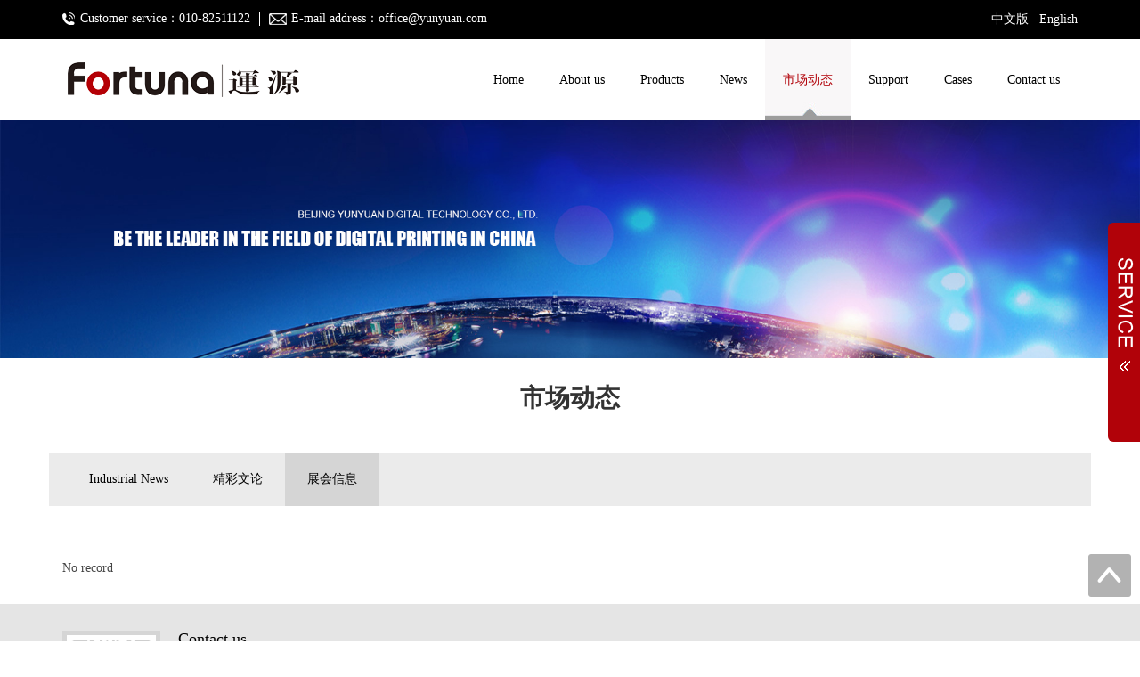

--- FILE ---
content_type: text/html; charset=utf-8
request_url: http://yunyuan.com/en/Case/index/classid/257.html
body_size: 3526
content:
<!DOCTYPE html>
<html lang="zh-CN">
    <head>
    <meta charset="utf-8">
    <meta http-equiv="X-UA-Compatible" content="IE=edge">
    <meta name="viewport" content="width=device-width, initial-scale=1">
			<title> Fortuna Digital Graphics,Co.,LTD.</title>
		<meta name="keywords" content=" fortuna，Fortuna Digital Graphics,Co.,LTD."/>		<meta name="description" content=" Fortuna Digital Graphics,Co.,LTD."/>    <link rel="stylesheet" type="text/css" href="/en/Public/Front/css/animate.min.css"/>
    <link href="/en/Public/Front/css/bootstrap.min.css" rel="stylesheet">
    <link rel="stylesheet" type="text/css" href="/en/Public/Front/css/swiper.min.css"/>
    <link rel="stylesheet" type="text/css" href="/en/Public/Front/css/basis.css"/>
    <script src="/en/Public/Front/js/jquery.js" type="text/javascript" charset="utf-8"></script>
    <script src="/en/Public/Front/js/respond.min.js" type="text/javascript" charset="utf-8"></script>
    <script src="/en/Public/Front/js/swiper-3.4.0.jquery.min.js" type="text/javascript" charset="utf-8"></script>
	<script src="/en/Public/Front/js/jquery.sidr.min.js"></script>
	<script>
		$(function(){
		   $('#left-menu').sidr({
		name: 'sidr-left',
		side: 'right'
		    });
		});
	</script>
    <!--[if lt IE 9]>
	    <script src="/en/Public/Front/js/html5shiv.min.js"></script>
	    <script src="/en/Public/Front/js/respond.min.js"></script>
    <![endif]-->
	<style>
hr {
    display: block;
    unicode-bidi: isolate;
    -webkit-margin-before: 0.5em;
    -webkit-margin-after: 0.5em;
    -webkit-margin-start: auto;
    -webkit-margin-end: auto;
    overflow: hidden;
    border-style: inset;
    border-width: 1px;
}
</style></head>
	<body>
		
		
		<header id="header">
<link rel="stylesheet" href="/en/Public/Front/css/kefu.css">

<div id="floatTools" class="rides-cs" style="height:246px;">
  <div class="floatL">
  	<a id="aFloatTools_Show" class="btnOpen" title="View online customer service" style="top:20px;display:block" href="javascript:void(0);">Expand</a>
  	<a id="aFloatTools_Hide" class="btnCtn" title="Close online customer service" style="top:20px;display:none" href="javascript:void(0);">Shrink</a>
  </div>
  <div id="divFloatToolsView" class="floatR" style="display: none;height:237px;width: 140px;">
    <div class="cn">
      <h3 class="titZx">online service</h3>
      <ul>
        <li><span>Customer service</span> <a target="_blank" href="http://wpa.qq.com/msgrd?v=3&uin=2116113946&site=qq&menu=yes"><img border="0" src="http://demo.lanrenzhijia.com/2014/service1031/images/online.png" alt="Click here to send me a message" title="Click here to send me a message"/></a> </li>
        <li><span>Customer service</span> <a target="_blank" href="http://wpa.qq.com/msgrd?v=3&uin=2116113946&site=qq&menu=yes"><img border="0" src="http://demo.lanrenzhijia.com/2014/service1031/images/online.png" alt="Click here to send me a message" title="Click here to send me a message"/></a> </li>

        <li>

            <div class="div_clear"></div>
        </li>
        <li style="border:none;"><span>Tel:010-82511122</span> </li>
      </ul>
    </div>
  </div>
</div>
			<section class="top hidden-sm hidden-xs wow fadeIn clearfix">
				<div class="container">
					<div class="fl">
						<span class="top-ico1 fl">Customer service：010-82511122</span>
						<span class="top-ico2 fl">E-mail address：office@yunyuan.com</span>
					</div>
					<div class="fr">
						<span class="fl">
							<a href="/Index/index.html">中文版</a>&nbsp;&nbsp;
							<a href="/en/Index/index.html">English</a>
						</span>
					</div>
				</div>
			</section>
			
			<div class="container_mo">
				<div class="fr">
					<a href="/Index/index.html">中文版</a>&nbsp;&nbsp;&nbsp;
					<a href="/en/Index/index.html">English</a>
				</div>
			</div>
			
			<section class="clearfix container nav-box">
				<div class="fl wow fadeInLeft logo">
					<a href="/en/Index.html"><img src="/en/Public/Front/img/logo.png"/></a>
				</div>
				<nav class="fr ">
					<div class="nav-logo hidden-lg hidden-sm hidden-md" id="left-menu">
						<img src="/en/Public/Front/img/nav.png"/>
					</div>
					<ul class="hidden-xs d-nav clearfix wow fadeInRight"  style="position: relative;z-index: 10;">
						<li ><a href="/en/Index.html">Home</a></li>
						
						<li >
														  <a href="/en/Module/index/classid/1.html">About us</a>
							  <ul>
								    									    <li><a href="/en/Article/index/classid/7.html">Company profile</a></li>									    <li><a href="/en/Honor/index/classid/222.html">Qualification </a></li>								  </ul>						  </li><li >
														  <a href="/en/Module/index/classid/2.html">Products</a>
							  <ul>
								    									    <li><a href="/en/Module/index/classid/230.html">Sign & Sinage</a></li>									    <li><a href="/en/Module/index/classid/231.html">Textile Printing </a></li>									    <li><a href="/en/Module/index/classid/232.html">HP latex</a></li>									    <li><a href="/en/Module/index/classid/233.html">Kornit </a></li>								  </ul>						  </li><li >
														  <a href="/en/Module/index/classid/215.html">News</a>
							  <ul>
								    									    <li><a href="/en/News/index/classid/218.html">Events</a></li>								  </ul>						  </li><li class="dq">
														  <a href="/en/Module/index/classid/254.html">市场动态</a>
							  <ul>
								    									    <li><a href="/en/News/index/classid/255.html">Industrial News</a></li>									    <li><a href="/en/News/index/classid/256.html">精彩文论</a></li>									    <li><a href="/en/Case/index/classid/257.html">展会信息</a></li>								  </ul>						  </li><li >
														  <a href="/en/Module/index/classid/221.html">Support</a>
							  <ul>
								    									    <li><a href="/en/News/index/classid/223.html">Support</a></li>								  </ul>						  </li><li >
														  <a href="/en/Module/index/classid/248.html">Cases</a>
							  <ul>
								    									    <li><a href="/en/Product/index/classid/251.html">Sign & Signage Cases</a></li>									    <li><a href="/en/Product/index/classid/252.html">Textile Cases</a></li>								  </ul>						  </li><li >
														  <a href="/en/Module/index/classid/6.html">Contact us</a>
							  <ul>
								    									    <li><a href="/en/Contact/index/classid/20.html">View Map</a></li>									    <li><a href="/en/Message/index/classid/21.html">Leave Your Comments</a></li>									    <li><a href="/en/Job/index/classid/249.html">Career</a></li>									    <li><a href="/en/Article/index/classid/250.html">Contact us</a></li>								  </ul>						  </li>						
					</ul>
					<div class="clearfix xs-nav" id="sidr-left">
						<ul>
							<li><a href="/en/Index.html">Home</a></li>
							
							<li>
																  <a href="/en/Module/index/classid/1.html">About us</a>							  </li><li>
																  <a href="/en/Module/index/classid/2.html">Products</a>							  </li><li>
																  <a href="/en/Module/index/classid/215.html">News</a>							  </li><li>
																  <a href="/en/Module/index/classid/254.html">市场动态</a>							  </li><li>
																  <a href="/en/Module/index/classid/221.html">Support</a>							  </li><li>
																  <a href="/en/Module/index/classid/248.html">Cases</a>							  </li><li>
																  <a href="/en/Module/index/classid/6.html">Contact us</a>							  </li>							
						</ul>
					</div>
				</nav>
			</section>
		</header>
		
			    
	    <section class="ny-ban wow fadeInDown">
			
			<img src="/en/Public/Front/img/ba.jpg">
						
		</section>		
		<section class="container wrap clearfix">
		
						
		
		<div class="title1 wow slideInLeft">
					<h1>市场动态</h1>
					<h3></h3>
				</div>
				<!--二级栏目分类开始-->
				<div class="sub-nav wow fadeInUp">
						<ul class="clearfix">
																<li ><a href="/en/News/index/classid/255.html">Industrial News</a></li>									<li ><a href="/en/News/index/classid/256.html">精彩文论</a></li>									<li class="dq"><a href="/en/Case/index/classid/257.html">展会信息</a></li>						</ul>
					</div>				<!--二级栏目分类结束-->				
	    		<div class="clear"></div>
	    		<div class="about-course wow bounceInUp">
	    			
	    									    				    			
	    			<ul>
					
						<!--列表开始 -->
												  <div>No record</div>						<!-- 列表结束 -->
					
					</ul>
	    		</div>
	    		
	    		
			
			
		</section>
	    
	   	   <footer id="footer">
		   <div class="container foot-top">
		   		<div class="fl foot-lx wow bounceInLeft  hidden-xs">
		   			<div class="fl foot-rwm hidden-sm">
		   				<img src="/Uploads/Other/5b39dc4695780.jpg"/>
		   			</div>
		   			<div class="fl foot-ltxt">
					<h3>Contact us</h3>
					<h4>010-82511122</h4>
					<p class="icon-dz">Add：Room 612,6th floor, Golden Vision Building, Western International Venture Park, 1 Shangdi Informatio</p>
					<div class="clearfix foot-ico">
						<a href="javascript:;" class="icon-em">E-mail：office@yunyuan.com</a>
						<a href="javascript:;" class="icon-cz">Fax：010-82511388</a>
						<!--<a href="http://wpa.qq.com/msgrd?v=3&uin=123456&site=qq&menu=yes" class="icon-qq">QQ</a>-->
					</div>
		   			</div>

		   		</div>
		   		<div class="fr foot-rbox wow bounceInRight">
		   			<div class="foot-nav">
		   			
		   											  <a href="/en/Module/index/classid/1.html">About us</a>							  &nbsp;&nbsp;|&nbsp;&nbsp;<a href="/en/Module/index/classid/2.html">Products</a>							  &nbsp;&nbsp;|&nbsp;&nbsp;<a href="/en/Module/index/classid/215.html">News</a>							  &nbsp;&nbsp;|&nbsp;&nbsp;<a href="/en/Module/index/classid/254.html">市场动态</a>							  &nbsp;&nbsp;|&nbsp;&nbsp;<a href="/en/Module/index/classid/221.html">Support</a>							  &nbsp;&nbsp;|&nbsp;&nbsp;<a href="/en/Module/index/classid/248.html">Cases</a>							  &nbsp;&nbsp;|&nbsp;&nbsp;<a href="/en/Module/index/classid/6.html">Contact us</a>						
		   			</div>
		   			<div class="foot-sobox">
		   				
		   				<form action="/en/Search/index.html" method="get" id="search_form" name="search_form">
		   					<input type="text"  name="keyword" value="" />
		   					<button type="submit">Search</button>
		   				<input type="hidden" name="token" value="2e3a23d7f128d398ee869f22ab9d62ca" /></form>
		   				
		   			</div>
					<div class="fr fxzx"><span>Share：</span><div class="bdsharebuttonbox"><a href="#" class="bds_more" data-cmd="more"></a><a href="#" class="bds_qzone" data-cmd="qzone" title="分享到QQ空间"></a><a href="#" class="bds_tsina" data-cmd="tsina" title="分享到新浪微博"></a><a href="#" class="bds_tqq" data-cmd="tqq" title="分享到腾讯微博"></a><a href="#" class="bds_renren" data-cmd="renren" title="分享到人人网"></a><a href="#" class="bds_weixin" data-cmd="weixin" title="分享到微信"></a></div>
						<script>window._bd_share_config={"common":{"bdSnsKey":{},"bdText":"","bdMini":"2","bdPic":"","bdStyle":"0","bdSize":"16"},"share":{}};with(document)0[(getElementsByTagName('head')[0]||body).appendChild(createElement('script')).src='http://bdimg.share.baidu.com/static/api/js/share.js?v=89860593.js?cdnversion='+~(-new Date()/36e5)];</script>
					</div>
		   		</div>
		   </div>
		   
		   <div class="copy wow fadeInUp">
		   <p>Copyright © Fortuna Digital Graphics,Co.,LTD.</p>
 <p><a style="color:#fff" href="https://beian.miit.gov.cn" target="_blank"></a></p>
		   </div>
	   </footer>

<script>
	$(function(){
		$("#aFloatTools_Show").click(function(){
			$('#divFloatToolsView').animate({width:'show',opacity:'show'},100,function(){
				aaa();	
			});
			$('#aFloatTools_Show').hide();
			$('#aFloatTools_Hide').show();				
		});
		$("#aFloatTools_Hide").click(function(){
			$('#divFloatToolsView').animate({width:'hide', opacity:'hide'},100,function(){
				bbb();
			});
			$('#aFloatTools_Show').show();
			$('#aFloatTools_Hide').hide();	
		});
	});
	function aaa(){
		$('#divFloatToolsView').show();
	}
	function bbb(){
		$('#divFloatToolsView').hide();
	}
</script>

	   
	   <div class="zhiding"><a title="返回顶部" href="#" id="hungBar-top" >&nbsp;</a></div>
	   	    <script src="/en/Public/Front/js/wow.js" type="text/javascript" charset="utf-8"></script>
	    <script>
			if (!(/msie [6|7|8|9]/i.test(navigator.userAgent))){
				new WOW().init();
			};
		</script>
	</body>
</html>

--- FILE ---
content_type: text/css
request_url: http://yunyuan.com/en/Public/Front/css/basis.css
body_size: 6185
content:
/*
KISSY CSS Reset
*/

body, h1, h2, h3, h4, h5, h6, hr, p, blockquote, /* structural elements 结构元素 */
dl, dt, dd, ul, ol, li, /* list elements 列表元素 */
pre, /* text formatting elements 文本格式元素 */
fieldset, lengend, button, input, textarea, /* form elements 表单元素 */
th, td { /* table elements 表格元素 */
    margin: 0;
    padding: 0;
   font-size: 14px;
}


body,
button, input, select, textarea { /* for ie */
    /*font: 12px/1 Tahoma, Helvetica, Arial, "宋体", sans-serif;*/
    font: 14px/1 "微软雅黑" Tahoma, Helvetica, Arial, "\5b8b\4f53", sans-serif; /* 用 ascii 字符表示，使得在任何编码下都无问题 */
}
h1 { font-size: 18px; /* 18px / 12px = 1.5 */ }
h2 { font-size: 16px; }
h3 { font-size: 14px; }
h4, h5, h6 { font-size: 100%; }

address, cite, dfn, em, var, i { font-style: normal; } /* 将斜体扶正 */
code, kbd, pre, samp, tt { font-family: "Courier New", Courier, monospace; } /* 统一等宽字体 */
small { font-size: 12px; } /* 小于 12px 的中文很难阅读，让 small 正常化 */
img{ max-width: 100%;}
/* 重置列表元素 */
ul, ol { list-style: none; }

/* 重置文本格式元素 */
a { text-decoration: none; color: #333; }
a:hover { text-decoration: none; color: #cca60e; }
/* 重置表单元素 */
input,select,textarea,button{outline:medium;}
legend { color: #000; } /* for ie6 */
fieldset, img { border: none; } /* img 搭车：让链接里的 img 无边框 */
input {vertical-align:middle;border: none; background: none;outline:none;}\n

/* 注：optgroup 无法扶正 */
button, input, select, textarea {
    font-size: 100%;
}

table {
    border-collapse: collapse;
    border-spacing: 0;
}

hr {
    border: none;
    height: 1px;
}


html { overflow-y: scroll; min-width: 320px;}
/*设置左右浮动*/
.fl{float: left;}
.fr{float: right;}

.fl a{ color:#fff;}
.fl a:hover{ color:#fff;}

/*清楚浮动*/
.clearfix:after{visibility:hidden; display:block; font-size:0; content: " "; clear:both; height:0;}
.clearfix{*zoom:1;}
.mt20{ margin-top: 20px;}

.clear{ clear:both;}



#header .top{ height: 44px; line-height: 44px; background: #000; color: #fff;}

#header .bdshare-button-style0-16{ float: left; height: 28px; line-height: 28px; margin: 7px 0 0 5px;}
#header span.top-ico1,#header span.top-ico2{ padding-left: 15px; margin-right: 10px; height: 16px; line-height: 16px; margin-top: 13px;}
#header span.top-ico1{ background: url(../img/ico_1.png) 0 center no-repeat; padding-right:10px; border-right: 1px #fff solid;padding-left:20px;}
#header span.top-ico2{ background: url(../img/ico_2.png) 0 center no-repeat;padding-left:25px;}
#header .nav-box{ padding: 10px 15px;}

#header .logo img{ height:50px; width: auto;/*margin-top:15px;*/}

#header .nav-logo{ margin-top: 10px;}
#header .xs-nav{ height: 100%; background: #0060ae; position: fixed; right: -200px; top: 0; width: 200px; overflow: hidden; display: none;}
#header .xs-nav ul{ padding: 15px 0;}
#header .xs-nav a{ display: block; border-bottom:1px #eee solid; height: 40px; line-height: 40px; padding-left: 5px; color:#eee; padding: 0 25px; font-size: 15px;}
#header .xs-nav a:active{ background: #382baa; color: #fff;}

.d-nav>li{ float: left; position:relative;}
.d-nav>li>a{ display: block; height: 80px; line-height: 80px;padding: 0 20px;}
.d-nav>li:hover>a,.d-nav>li.dq>a{ background: url(../img/navbg.jpg) center bottom no-repeat; color: #b10209;}
.d-nav>li:hover ul{ display:block;}
.d-nav ul{ position:absolute; width:100%; text-align:center; z-index:1111; display:none;}
.d-nav ul li{}
.d-nav ul li a{ background:#fff; color:#666; line-height:24px; padding:5px; display:block;}
.d-nav ul li a:hover{ background:#b10209; color:#fff;}

#t-ban{text-align: center;font-size: 18px;background: #fff; display: -webkit-box;display: -ms-flexbox;display: -webkit-flex;display: flex;-webkit-box-pack: center;-ms-flex-pack: center;-webkit-justify-content: center;justify-content: center;
        -webkit-box-align: center;-ms-flex-align: center;-webkit-align-items: center;align-items: center;     padding-top: 135px;}  
#t-ban .swiper-slide img{ max-width: 100%;height: auto;}  


.box1{ background: #fff; padding: 30px 0;}
#yw-list{ margin-top: 30px; padding-bottom: 25px;}
#yw-list .swiper-container {width: 100%;height: 100%;}
#yw-list .swiper-slide { 
	text-align: center;font-size: 18px;background: #fff;
    display: -webkit-box;display: -ms-flexbox;display: -webkit-flex;display: flex;
    -webkit-box-pack: center;-ms-flex-pack: center;-webkit-justify-content: center;justify-content: center;
    -webkit-box-align: center;-ms-flex-align: center;-webkit-align-items: center;align-items: center;
    }
#yw-list a.yw-alist{ display: block; text-align: center;}    
#yw-list a.yw-alist span{ 
	color: #000; 
	font-size: 50px; 
	font-weight: bold; 
	/*border-radius: 50%; border:1px #cedadd solid;*/ 
	display: block; 
	width: 100px; 
	height: 100px; 
	text-align: center; 
	line-height:100px; 
	margin: 0 auto 10px;
}
#yw-list a.yw-alist h3{ color: #333; font-size: 16px; padding-bottom: 8px;}
#yw-list a.yw-alist p{ font-size: 12px; color: #999; /*height:14px;*/ line-height:14px; margin-bottom:10px; overflow: hidden;}

#yw-list a.yw-alist:hover span,#yw-list a.yw-alist:active span{/*border: 1px #5b51c1 solid;*/ color:#0060ae;}

#yw-list a.yw-alist:hover h3,#yw-list a.yw-alist:active h3{ color:#0060ae;}

#yw-list .swiper-pagination{ margin-bottom: -10px;}
.title1{ text-align: center; padding-bottom: 10px;}
.title1 h1{ font-size: 26px; color: #333; font-weight: bold; padding-bottom: 6px; font-family:"Microsoft Yahei", 微软雅黑, STXihei, 华文细黑, Helvetica, Arial, sans-serif;}
.title1 h3{ font-size: 16px;}

.box2{ /*background: #f9f7f8;*/ padding:30px 0 0 0;}


.box2 .sy-abimg{ width: 100%;}
.box2 .sy-abimg img{ width: 100%; height: auto;}
.box2 .sy-abtxt{ width: 100%; padding-top: 15px; line-height: 1.7;}
.box2 .sy-abtxt h2{ font-size: 18px; padding-bottom: 8px;}
.box2 a.sy-gdbtn{ display: block; width: 50%; border: 1px #d5d5d5 solid; color: #a5a5a5; height: 40px; line-height: 40px; text-align: center; margin: 10px auto;}
.box2 a.sy-gdbtn:hover,.box2 a.sy-gdbtn:active{ border-color:#b10209; background: #b10209; color: #fff;}

.box2 .sy-tgff{ background: #066bb3; padding: 15px 0; margin-top: 15px;}
.box2 .tit-02{ color: #fff; text-align: center;}
.box2 .tit-02 h2{ font-size: 20px; padding:20px 0 15px 0;}
.box2 .tit-02 p{ color: #b5d3e8; font-size: 12px; font-weight: bold;}
.box2 .sy-gtfflist li{ float: left; width: 50%; text-align: center; margin-bottom: 15px;}

.box2 .sy-gtfflist  h2{ 
	margin-bottom: 8px; 
	width: 80px;  
	height: 80px; 
	line-height:76px; 
	border-radius: 50%; 
	font-size: 20px; 
	border:1px #fff solid; 
	color: #fff; 
	display: inline-block;
}

.box2 .sy-gtfflist h2 img{ width:40px;height:40px;}


.box2 .sy-gtfflist{ padding-top: 15px;}
.box2 .sy-gtfflist li a{ display: block;}
.box2 .sy-gtfflist li p{ color: #a6cde7; font-size: 12px; font-weight: bold;}
.box2 .sy-gtfflist li a:hover h2,.box2 .sy-gtfflist li a:active h2{ color: #fde53d; border-color:#a6cde7;}
.sy-gtff-ico{ display: none;margin-left: 25px;}
.sy-gtff-ico a{ float: left; margin: 10px 15px;}

.box3{padding: 30px 0;background: #f9f7f8;}

.box3 .syff-list{ padding-top: 20px;}
.box3 .syff-list li{ text-align: center; margin-bottom: 15px;}
.box3 .syff-list li img{ width: 100%; height: auto;}
.box3 .ff-txt{ background: #f9f8f8; padding: 15px 0;}
.box3 .ff-txt h3{ padding-bottom:6px; /*font-size:16px;*/ text-overflow:ellipsis;white-space:nowrap;overflow:hidden;}
.box3 .ff-txt p{ color: #9c9c9c; /*font-weight: bold;*/}
.box3 .syff-list li:hover .ff-txt,.box3 .syff-list li:active .ff-txt{ background: #b10209; color: #fff;}
.box3 .syff-list li:hover .ff-txt p,.box3 .syff-list li:active .ff-txt p{ color: #5a8cc2;}

.box4{background: url(../img/box4.jpg) center top no-repeat;padding: 30px 0 60px; background-size: cover;}
.box4 .synews-box{ padding-top: 20px;}
.box4 .synews-list{ width: 100%; background: #000; padding:10px 15px; }
.box4 .synews-list li{ border-bottom: 1px #464646 solid; padding: 15px 0; }
.box4 .synews-list  span{ margin-right: 15px;  color: #fff; font-size: 26px; font-weight: bold; border: 1px #fff solid; border-radius: 50%; float: left; width: 60px; height: 60px; line-height: 60px; text-align: center;}
.box4 .synews-list li:active span{ border-color:#242424;}
.box4 .synews-list li p{color: #fff; font-size: 13px; line-height: 20px;  margin-top: 6px; height: 40px; overflow: hidden;}
.box4 .synews-list li a{ font-size: 15px; color: #fff;line-height: 1.2; display: block; max-height: 36px; overflow: hidden;}
.box4 .synews-list li:nth-last-child(1){border-bottom: none;}
.box4 .news-img{ width: 100%; height: auto;}

.box4  #news-imgfoc .swiper-slide p{ background: rgba(0, 0, 0,.8); height: 40px; line-height: 40px; position: absolute; left: 0; bottom: 0; width: 100%; overflow: hidden;}
.box4  #news-imgfoc .swiper-slide p span{ text-align: center;  display: block; padding: 0 20px; color: #fff; font-size: 15px;}
.box4  #news-imgfoc .swiper-slide img{ width: 100%; height: auto;}

.box5{ padding: 30px 0;}
#hb-img .swiper-slide {text-align: center;}
#hb-img .swiper-slide img{ width: 170px; height: 80px;}
#hb-img{ margin: 0 50px;}
.hb-list{ position: relative; margin-top: 25px;}

#footer{ background: #e5e5e5; padding-top: 30px; /*margin-top:20px;*/ color:#000;}
#footer a{color:#000;}
#footer a:hover{color:#0074c3;}
.foot-rwm{ border:5px solid #d5d5d5; margin-right: 20px;}
.foot-rwm img{ width: 100px; height: auto;}
.foot-top{ padding-bottom: 30px;}
.foot-ltxt h3{ font-size: 18px; }
.foot-ltxt h4{ font-size: 20px; color: #000; padding: 8px 0;}
.foot-ico{ padding-top: 8px;}
.foot-ico a{ float: left; height: 24px; line-height: 24px; margin-right: 22px;}

.foot-ico a.icon-em{ background: url(../img/ico_2_1.png) 0 50% no-repeat; padding-left: 25px;}
.foot-ico a.icon-qq{ background: url(../img/ico_3_1.png) 0 50% no-repeat; padding-left: 20px;}
.foot-ico a.icon-cz{ background: url(../img/ico_1_1.png) 0 50% no-repeat; padding-left: 20px;}
.icon-dz{ background: url(../img/ico_5_1.png) 0 50% no-repeat; padding-left: 20px;}

.foot-rbox{ width: 100%;}

.foot-nav { /*height: 30px;*/ line-height: 30px; text-align: center;}
.foot-nav a:hover{ color: #fee53d;}
.foot-sobox{ text-align: center;  margin-top: 15px; position: relative;    border: 5px #d5d5d5 solid;}
.foot-sobox input{ width: 100%; height: 30px; line-height: 30px; background: #fff; padding: 0 10px; color:#333;}
.foot-sobox button{ color: #fff; background: #010101; border: none; display: block; position: absolute; width: auto; padding: 0 20px; height: 30px; right: 0; top: 0;}
.foot-sobox button:active{ background: #A49BF8;}
.copy{ padding:10px; line-height:24px; text-align:center; background-color:#000; color:#fff; font-size:12px;}
.copy p{ display: inline-block;}

	.ny-ban img{ max-width: 100%;}
	.ny-ban{ text-align: center;    padding-top: 135px;}
	.wrap{ padding: 30px 0;}
	.sub-nav{ margin: 30px 15px; text-align: center;}
	.sub-nav li{ display: inline-block; text-align: center; margin-bottom: 15px; }
	.sub-nav ul{ float: left; }
	.sub-nav li a{ display: block; padding: 0 20px; height: 45px; line-height: 45px; /*background:#9d9d9b;*/ color: #000;}
	.sub-nav li a:hover,.sub-nav li.dq a{ background:#d5d5d5; color: #000;}
	.wz-box{ display: none;  padding-right: 30px; height: 60px; line-height: 60px; background: url(../img/ico3.jpg) 0 50% no-repeat; padding-left: 17px; color: #fde53d;}
	.wz-box a{ color: #fde53d;}
	.wz-box a:hover{ color: #fff;}
	
	

.about-txt{ padding: 40px 15px 0; line-height: 1.7;}
.about-txt img{max-width: 100%; height: auto;}

.about-course{ padding: 40px 15px 0;}

.about-course ul{ margin-top:20px;}
.about-course li{ 
	background:url(../img/courseBg.gif) repeat-y 10px 0;
    font-size: 14px;
    padding: 0 0 20px 20px;
    position:relative;
}
.about-course h4{ 
	color: #377adf;
    font-size:20px;
    font-weight:bold;
    margin: 0 0 0 20px;
}
.about-course i {
    color: #a6bee3;
    display: block;
    font-size:36px;
    font-style: normal;
    left: 0;
    overflow: inherit;
    position: absolute;
    top: -18px;
}
.about-course .pbox {
    background: #f2f2f2;
    color: #333;
    margin: 10px 0 0 20px;
    padding: 15px;
	border:1px solid #e8e8e8;
	line-height:22px;
}
.about-course .frist i,.about-course .frist h4 {color: #f75a53;}



.ffxm-list{ padding-top: 30px;}
.ffxm-list li{ text-align: center; padding:15px; }
.ffxm-list p{ height: 44px; overflow: hidden; line-height: 22px; text-align: left;}

.ffxm-list li h3{ color: #333; padding: 8px 0; font-size: 16px;line-height:1.8; text-overflow:ellipsis;white-space:nowrap;overflow:hidden;}
.ffxm-list li p{ color: #b1b1b1; font-size: 14px; text-align:center; height:auto;text-overflow:ellipsis;white-space:nowrap;overflow:hidden;display: none;}

.ffxm-list li a{display: block; color: #969696; padding: 10px; border: 1px #eee solid;}
.ffxm-list li a:hover h3{ color: #0060ae;}

.ff-txt{ padding-top: 30px; text-align: center;}
.ff-titl h1{ font-size: 30px; color: #333; font-weight: bold; padding: 0 10px 15px 10px;}
.ff-titl .inf-t{ color: #999;}

.ff-txtnr{ padding: 30px 15px 0; line-height: 1.7; }

.ff-txtnr img{ max-width:100%;}

.news-list{ padding-top: 15px;}
.news-list li{ border-bottom:1px dashed #dbdbdb; line-height: 1.7; clear:both; padding:20px 0;}

.news-list li:active,.news-list li:hover{ background: #f0f0f0;}

.news-list li img{ border:1px solid #dbdbdb; width:300px; height:160px; float:left; padding:5px; background:#FFF; display:inline-block; margin-left:20px;}


.news-list li a{ padding:20px;display:inline-block; float:left; width:100%;}

/*.news-list li a:active,.news-list li a:hover{ background: #f0f0f0;}*/

.news-list li h2{font-size: 16px; padding-bottom: 6px; line-height: 1.7;}
.news-list li p{color: #969696;}
.news-list div.time{color: #969696;}
.news-list li a:hover h2{color: #0060ae; }

.lc-txt{ /*padding-top:20px;*/ padding:20px 10px 0 10px; line-height: 1.8;}

.lc-txt img{ max-width:100%;}
.lc-txt h3{ color:#0050a3; font-size:18px; font-weight:bold; text-align:center; margin:15px 0;}

.lx-txtbox{ padding-top: 20px; line-height: 1.8;}

.ffwd-box .ffwd-title{ padding: 5px 0;    margin-bottom: 20px;border-bottom: 1px solid #d6d6d6;}
.ffwd-box .ffwd-title h2{font-size: 22px; color: #000; line-height: 40px;}
.ffwd-box li{ line-height: 30px; margin-bottom: 15px;}
.ffwd-box{ padding: 0 15px;}



/*--头部中英文---*/
.container_mo{ display:none;}
/*--更多产品---*/
.gdcp{ margin:20px auto; width:120px;}
.gdcp a{ width:120px; height:36px; line-height:36px; text-align:center; display:block; border:1px solid #d8d8d8;}
.gdcp a:hover{ color:#066bb3;}

/*--分页---*/
.pageone{ text-align:center; margin:10px auto 10px auto; width:94%;}
.pageone a{ display:block; width:18%; height:30px; line-height:30px; float:left; background:#f5f5f5; color:#707070; margin:0 1% 30px 1%;}
.pageone a:hover{ color:#fff; background:#000;}

/*--人才招聘--*/
.jobdetail{padding: 30px 15px 0;}
.jobdetail h4{ background:#f2f2f2; line-height:2.4; padding:0 15px; margin-bottom:10px; font-size:16px; font-weight:bold;}
.dotted{ border-bottom:1px #ddd dotted;}
.jobdetail li { 
	float:left; width:31%; 
	line-height:40px;
	word-break:keep-all;
	white-space:nowrap;
	overflow:hidden;
	text-overflow:ellipsis;
}
.jobdetail label { display:inline-block; color:#999; text-indent:15px;}
.jobdetail .bd { padding:10px 0;}
.jobdetail .bd label{ float:left; width:31%;}
.jobdetail .bc{ float:left; width:69%; display:block; padding:0 15px; line-height:24px;}

/*---新闻中心---*/
.news_list{padding:30px 0 10px 0;}
.news_list li{ line-height:46px;}
.news_list li:hover{ background:#e5e5e5;}
.news_list li a{ width:64%; text-overflow:ellipsis;white-space:nowrap;overflow:hidden; float:left;text-indent:10px;}
.news_list li a:hover{ color:#0060ae;}

.news_list li span{ width:12%;float:left; color:#8d8f90; /*text-align:left;*/ padding-right:15px; text-indent:10px;}
.news_list li time{ width:12%; float:left; color:#8d8f90; text-align:right; padding-right:15px;text-indent:10px;}
.news_list li i{ width:12%; float:left; color:#8d8f90; /*text-align:right;*/ padding-right:15px;text-indent:10px;}

.news_bg{ background:#eee;}

/*---新闻列表---*/
.news_list_2{padding:30px 0 10px 0;}
.news_list_2 li{ line-height:46px;}
.news_list_2 li:hover{ background:#e5e5e5;}
.news_list_2 li a{ width:65%; text-overflow:ellipsis;white-space:nowrap;overflow:hidden; float:left;text-indent:10px;}
.news_list_2 li a:hover{ color:#b10209;}
.news_list_2 li time{ width:35%; float:left; color:#8d8f90; text-align:right; padding-right:15px;text-indent:10px;}


/*---下载列表---*/
.news_list_3{padding:30px 0 10px 0;}
.news_list_3 li{ line-height:46px;}
.news_list_3 li:hover{ background:#e5e5e5;}
.news_list_3 li span{ width:75%; text-overflow:ellipsis;white-space:nowrap;overflow:hidden; float:left;text-indent:10px;}

.news_list_3 li a{ width:25%; float:left; color:#0069bf; text-align:right;padding-right:15px;}
.news_list_3 li a:hover{ color:#0060ae;}

/*---留言反馈---*/
.online_bg {background:url(../img/lxwm.jpg) no-repeat right bottom;}
.n_fed{margin:30px 0 30px 0;}
.n_fed table{width:80%;}
.n_fed td{ padding:5px 0; color:#525252;}
.n_fed td img{width:80px; height:22px; margin-left:10px;}
.n_fed td i{ color:#F00; font-style:normal; padding-top:5px; line-height:20px; display:block;}
.n_fee { background:#fff; border:1px solid #d9d9d9; line-height:40px; width:100%;text-indent:0.5em;}
.n_fee2{ background:#fff; border:1px solid #d9d9d9; line-height:40px; width:30%;text-indent:0.5em;}

.n_fedan,.n_fedan2{ float:left; width:100px; height:32px;line-height:32px;text-align:center;color:#fff; border:none;font-size:14px;}
.n_fedan{ margin-right:15px;background:#066bb3;}
.n_se{background:#3db1fa; float:left; width:80px; height:26px;line-height:24px;text-align:center;color:#fff; border:none;}

.n_fedan2{background:#b2b2b2;}
.hsbhP{color:#fc060b;}


@media (min-width: 768px) {
	#header .logo img{ height:60px;width: auto;}
	#header .nav-box{ padding: 0px 15px;}
	#header .logo{ padding: 10px 0;}
	.title1 h1{ font-size:28px;}
	.title1 h3{ font-size:18px; color:#999; text-transform:uppercase;}
	
	
	
	.box2 .sy-abimg{ width: 50%;}
	.box2 .sy-abtxt{ width: 48%; }
	.box2 .sy-abtxt p{ height: 95px; overflow: hidden;}
	.box2 .tit-02{ float: left; text-align: left; margin-top: 15px;}
	.box2 .sy-gtfflist{ float: right; width: auto;}
	.box2 .sy-gtfflist li{ width: auto; margin-left: 25px;}
	.box2 .sy-tgff{ margin-top: 0;}
	.foot-rbox{ width: auto; float: right;}
	.sub-nav{ margin: 30px 0 0 0; height: 60px; line-height: 60px; background: #ebebeb; padding-left: 20px;}
	.sub-nav li{ float: left; width: auto; margin: 0;}
	.sub-nav li a{ height: 60px; line-height: 60px; padding: 0 25px;}	
}
@media (min-width: 992px) {
	#header .logo img{ height:70px; width: auto;}	
	.d-nav>li>a{ padding: 0 20px;height: 91px; line-height: 91px;}
	.box2 .sy-abtxt{ padding-top: 40px; }
	.box2 .sy-abtxt p{ height: auto;}
	.box2 a.sy-gdbtn{ margin-top: 20px;}	
	.box2 .sy-abtxt h2{ margin-bottom: 15px;}
	.box4 .synews-list{ float: left; width: 50%;}
	.box4 .news-img{ float: right; width: 50%;}
	.wz-box{ display: block;}
}
@media (min-width:1200px) {
	#header .logo img{ height:70px; width: auto;}	
	
	#yw-list .swiper-pagination{ display: none; padding-bottom:5px;}
	.sy-gtff-ico{ display: block; }
	.box4 .synews-list li{ padding: 18px 0; }
	.box4 .synews-list{ height: 312px; overflow: hidden;}
	
	.news-list li a{ width:850px;}
	
}

@media only screen and ( max-width:370px ) {
	.foot-nav{ display: none;}
	.foot-sobox{ margin-top: 0;}
	
	/*.n_fed table{width:100%;}*/	
}

@media only screen and ( max-width:320px ) {
	.sub-nav li a{ padding: 0 17px;}
	
	/*.n_fed table{width:100%;}*/
}

@media only screen and ( max-width:767px ) {
	.ffxm-list{ margin: 0;}
	
	.jobdetail li { width:100%;}
	
	.news-list li img{ border: 1px solid #dbdbdb; width:94%; height:auto; float:left; padding:2%; background:#FFF; display:inline-block; margin:0 3%;}
	
	.news_list { padding:0 15px;}
	.news_list li { line-height:32px;}
	.news_list li a{ width:66%;}
	.news_list li span{ width:32%;}
	.news_list li time{ width:50%;}
	.news_list li i{ width:50%;}
	
	.news_list_2,.news_list_3{ padding:0 15px;}
	
}
@media only screen and ( max-width:420px ) {
	.ffxm-list li{ width: 100%;}
	
	.n_fed table{width:96%;}
}

@media (max-width: 992px) {
	.container_mo{ line-height:44px; height:44px; width:100%; background:#0060ae; display:block; padding-right:15px;}
	.container_mo .fr a{color:#a6cde7;}
	.container_mo .fr a:hover{color:#fff;}
	
	.box2 .sy-gtfflist li{ float:none; margin:0 auto 10px auto;}
	.jobdetail .bc{ padding:0;}
}

/*--分享在下面--*/
.fxzx{width:190px; height:26px; line-height:26px;}
.fxzx span{ float:left;}

/*---点击放大代码---*/
.photoblock-many {
   margin: 0 10px 10px -4px;
   clear: both;
   width: 100%;
   text-align: center;
   font-size: 10px;
   color: #888888;
}

/*--百度地图部分--*/
.lx-map{padding: 15px 15px 0;}

.iw_poi_title {color:#CC5522;font-size:14px;font-weight:bold;overflow:hidden;padding-right:13px;white-space:nowrap}
.iw_poi_content {font:12px arial,sans-serif;overflow:visible;padding-top:4px;white-space:-moz-pre-wrap;word-wrap:break-word}

#dituContent .center{box-sizing: content-box;}
#dituContent .bottom{box-sizing: content-box;}
#dituContent .BMap_Marker label{max-width:none;}
#dituContent img{max-width:none;}

/*---基本资料---*/
.jbzl{ border:1px solid #dbdbdb;background:#FFF;}
.jbzl tr{ border-bottom:1px solid #dbdbdb;}
.jbzl td{ padding:15px; border-left:1px solid #dbdbdb;}
.bjys{ background:#f9f7f8;}

/*--置顶按钮--*/
.zhiding{ position:fixed; width:48px; height:48px; bottom:50px; right:10px;}
.zhiding a{ width:48px; height:48px; background:url(../img/top.png) no-repeat; display:block;}
.zhiding a:hover{ background:url(../img/top_h.png) no-repeat;}




.biankuang{ padding-left:15px; padding-right:15px;}

/*2018-09-11*/
.suspend {
    width: 40px;
    height: 198px;
    position: fixed;
    top: 200px;
    right: 0;
    overflow: hidden;
    z-index: 9999;
}
.suspend dl {
    width: 120px;
    height: 198px;
    border-radius: 25px 0 0 25px;
    padding-left: 40px;
    box-shadow: 0 0 5px #e4e8ec;
}
.suspend dl dt {
    width: 40px;
    height: 198px;
    background: url(../img/suspend.png);
    position: absolute;
    top: 0;
    left: 0;
    cursor: pointer;
}
.suspend dl dd.suspendQQ {
    width: 120px;
    height: 85px;
    background: #ffffff;
}
.suspend dl dd.suspendQQ a {
    width: 120px;
    height: 85px;
    display: block;
    background: url(../img/suspend.png) -40px 0;
    overflow: hidden;
}
.suspend dl dd.suspendTel {
    width: 120px;
    height: 112px;
    background: #ffffff;
    border-top: 1px solid #e4e8ec;
}
.suspend dl dd.suspendTel a {
    width: 120px;
    height: 112px;
    display: block;
    background: url(../img/suspend.png) -40px -86px;
    overflow: hidden;
}

#header{    width: 100%;
    z-index: 9999;
    position: fixed;
    background: #fff;}


--- FILE ---
content_type: text/css
request_url: http://yunyuan.com/en/Public/Front/css/kefu.css
body_size: 758
content:
body{text-align:left;color:#444;font-size:14px;font-family:"microsoft yahei";}
img{border:0}
*{margin:0;padding:0}
ul{list-style:none}
.header_l img{height:65px;margin-top:10px}
select,input,img,select{vertical-align:middle}
a{text-decoration:none;cursor:pointer;color:#000;font-weight:normal;}
a:hover{color:#236FA9}

.rides-cs {  font-size: 12px; background:#b10209; position: fixed; top: 250px; right: 0px; _position: absolute; z-index: 1500; border-radius:6px 0px 0 6px;}
.rides-cs a { color: #00A0E9;}
.rides-cs a:hover { color: #ff8100; text-decoration: none;}
.rides-cs .floatL { width: 36px; float:left; position: relative; z-index:1;/*margin-top: 21px;height: 181px;*/}
.rides-cs .floatL a { font-size:0; text-indent: -999em; display: block;}
.rides-cs .floatR { width: 130px; float: left; padding: 5px; overflow:hidden;}
.rides-cs .floatR .cn {background:#F7F7F7; border-radius:6px;margin-top:4px; min-height:150px;}
.rides-cs .cn .titZx{ font-size: 14px; color: #333;font-weight:600; line-height:24px;padding:5px;text-align:center;}
.rides-cs .cn ul {padding:0px;}
.rides-cs .cn ul li { line-height: 24px; min-height:24px; padding:5px 0;border-bottom: solid 1px #E6E4E4;overflow: hidden;text-align:center;}
.rides-cs .cn ul li span { color: #777;}
.rides-cs .cn ul li a{color: #777;}
.rides-cs .cn ul li img { vertical-align: middle;}
.rides-cs .btnOpen, .rides-cs .btnCtn {  position: relative; z-index:9;/* top:25px;*/ left: 0;  background-image: url(../images/shopnc.png); background-repeat: no-repeat; display:block;  height: 146px; padding: 8px;}
.rides-cs .btnOpen { background-position: -108px 0;}
.rides-cs .btnCtn { background-position: -148px 0;}
.rides-cs ul li.top { border-bottom: solid #ACE5F9 1px;}
.rides-cs ul li.bot { border-bottom: none;}


